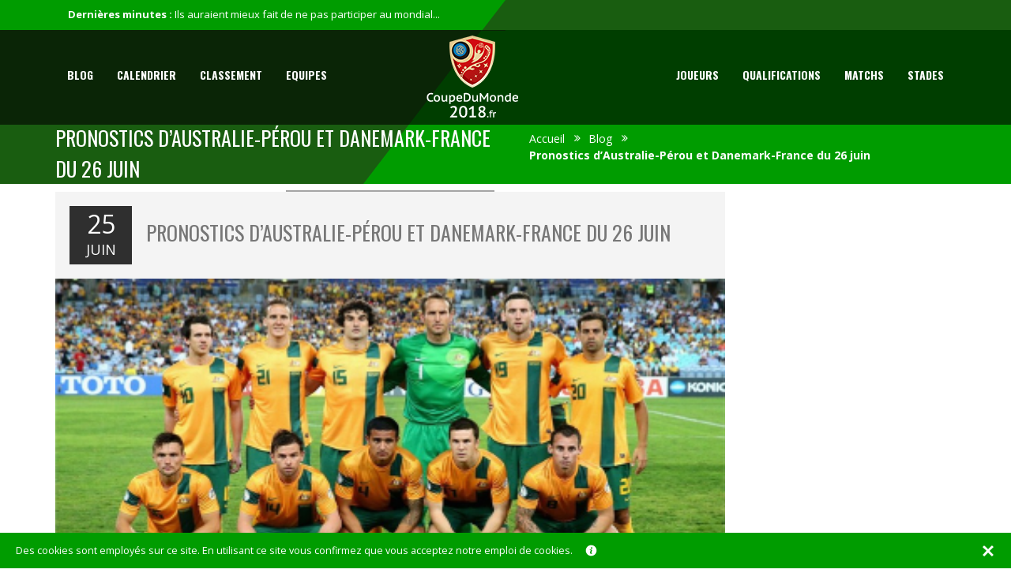

--- FILE ---
content_type: text/html; charset=UTF-8
request_url: https://coupedumonde2018.fr/blog/pronostics-australie-perou-et-danemark-france-du-26-juin/
body_size: 18005
content:
<!DOCTYPE html>
<!--[if IE 7]><html class="ie ie7 ltie8 ltie9" lang="fr-FR"><![endif]-->
<!--[if IE 8]><html class="ie ie8 ltie9" lang="fr-FR"><![endif]-->
<!--[if !(IE 7) | !(IE 8)  ]><!-->
<html lang="fr-FR">
<!--<![endif]-->
<head>
	<meta charset="UTF-8" />
    <meta http-equiv="Content-Type" content="text/html; charset=utf-8" />
	<meta http-equiv="X-UA-Compatible" content="IE=edge" />
    <meta name="viewport" content="width=device-width, initial-scale=1" />
    <link rel="shortcut icon" type="image/png" href="/favicon.png" />
   <script>(function(i,s,o,g,r,a,m){i['GoogleAnalyticsObject']=r;i[r]=i[r]||function(){(i[r].q=i[r].q||[]).push(arguments)},i[r].l=1*new Date();a=s.createElement(o),m=s.getElementsByTagName(o)[0];a.async=1;a.src=g;m.parentNode.insertBefore(a,m)})(window,document,'script','https://www.google-analytics.com/analytics.js','ga');ga('create', 'UA-70981633-8', 'auto');ga('send', 'pageview');</script>
	<link rel="pingback" href="https://coupedumonde2018.fr/xmlrpc.php" />
	<meta name='robots' content='index, follow, max-video-preview:-1, max-snippet:-1, max-image-preview:large' />

	<!-- This site is optimized with the Yoast SEO plugin v20.4 - https://yoast.com/wordpress/plugins/seo/ -->
	<title>Pronostics d’Australie-Pérou et Danemark-France du 26 juin | Coupedumonde2018.fr</title>
	<meta name="description" content="Si vous pariez sur les sites en ligne, ces analyses et pronostics des rencontres Australie-Pérou et Danemark-France du 26 juin devraient vous intéresser." />
	<link rel="canonical" href="https://coupedumonde2018.fr/blog/pronostics-australie-perou-et-danemark-france-du-26-juin/" />
	<meta property="og:locale" content="fr_FR" />
	<meta property="og:type" content="article" />
	<meta property="og:title" content="Pronostics d’Australie-Pérou et Danemark-France du 26 juin | Coupedumonde2018.fr" />
	<meta property="og:description" content="Si vous pariez sur les sites en ligne, ces analyses et pronostics des rencontres Australie-Pérou et Danemark-France du 26 juin devraient vous intéresser." />
	<meta property="og:url" content="https://coupedumonde2018.fr/blog/pronostics-australie-perou-et-danemark-france-du-26-juin/" />
	<meta property="og:site_name" content="Coupedumonde2018.fr" />
	<meta property="article:published_time" content="2018-06-25T08:36:34+00:00" />
	<meta property="og:image" content="https://coupedumonde2018.fr/wp-content/uploads/2017/11/Equipe-Australie.png" />
	<meta property="og:image:width" content="800" />
	<meta property="og:image:height" content="450" />
	<meta property="og:image:type" content="image/png" />
	<meta name="author" content="admin" />
	<meta name="twitter:card" content="summary_large_image" />
	<meta name="twitter:label1" content="Écrit par" />
	<meta name="twitter:data1" content="admin" />
	<meta name="twitter:label2" content="Durée de lecture estimée" />
	<meta name="twitter:data2" content="5 minutes" />
	<script type="application/ld+json" class="yoast-schema-graph">{"@context":"https://schema.org","@graph":[{"@type":"WebPage","@id":"https://coupedumonde2018.fr/blog/pronostics-australie-perou-et-danemark-france-du-26-juin/","url":"https://coupedumonde2018.fr/blog/pronostics-australie-perou-et-danemark-france-du-26-juin/","name":"Pronostics d’Australie-Pérou et Danemark-France du 26 juin | Coupedumonde2018.fr","isPartOf":{"@id":"https://coupedumonde2018.fr/#website"},"primaryImageOfPage":{"@id":"https://coupedumonde2018.fr/blog/pronostics-australie-perou-et-danemark-france-du-26-juin/#primaryimage"},"image":{"@id":"https://coupedumonde2018.fr/blog/pronostics-australie-perou-et-danemark-france-du-26-juin/#primaryimage"},"thumbnailUrl":"https://coupedumonde2018.fr/wp-content/uploads/2017/11/Equipe-Australie.png","datePublished":"2018-06-25T08:36:34+00:00","dateModified":"2018-06-25T08:36:34+00:00","author":{"@id":"https://coupedumonde2018.fr/#/schema/person/fd0938a23f952a76bbce7bc8f6873695"},"description":"Si vous pariez sur les sites en ligne, ces analyses et pronostics des rencontres Australie-Pérou et Danemark-France du 26 juin devraient vous intéresser.","breadcrumb":{"@id":"https://coupedumonde2018.fr/blog/pronostics-australie-perou-et-danemark-france-du-26-juin/#breadcrumb"},"inLanguage":"fr-FR","potentialAction":[{"@type":"ReadAction","target":["https://coupedumonde2018.fr/blog/pronostics-australie-perou-et-danemark-france-du-26-juin/"]}]},{"@type":"ImageObject","inLanguage":"fr-FR","@id":"https://coupedumonde2018.fr/blog/pronostics-australie-perou-et-danemark-france-du-26-juin/#primaryimage","url":"https://coupedumonde2018.fr/wp-content/uploads/2017/11/Equipe-Australie.png","contentUrl":"https://coupedumonde2018.fr/wp-content/uploads/2017/11/Equipe-Australie.png","width":800,"height":450,"caption":"Equipe d'Australie"},{"@type":"BreadcrumbList","@id":"https://coupedumonde2018.fr/blog/pronostics-australie-perou-et-danemark-france-du-26-juin/#breadcrumb","itemListElement":[{"@type":"ListItem","position":1,"name":"Accueil","item":"https://coupedumonde2018.fr/"},{"@type":"ListItem","position":2,"name":"Pronostics d’Australie-Pérou et Danemark-France du 26 juin"}]},{"@type":"WebSite","@id":"https://coupedumonde2018.fr/#website","url":"https://coupedumonde2018.fr/","name":"Coupedumonde2018.fr","description":"","potentialAction":[{"@type":"SearchAction","target":{"@type":"EntryPoint","urlTemplate":"https://coupedumonde2018.fr/?s={search_term_string}"},"query-input":"required name=search_term_string"}],"inLanguage":"fr-FR"},{"@type":"Person","@id":"https://coupedumonde2018.fr/#/schema/person/fd0938a23f952a76bbce7bc8f6873695","name":"admin","image":{"@type":"ImageObject","inLanguage":"fr-FR","@id":"https://coupedumonde2018.fr/#/schema/person/image/","url":"https://secure.gravatar.com/avatar/8a8705ebe3051aaef98ff291a5e38445?s=96&d=mm&r=g","contentUrl":"https://secure.gravatar.com/avatar/8a8705ebe3051aaef98ff291a5e38445?s=96&d=mm&r=g","caption":"admin"}}]}</script>
	<!-- / Yoast SEO plugin. -->


<link rel='dns-prefetch' href='//fonts.googleapis.com' />
<link rel="alternate" type="application/rss+xml" title="Coupedumonde2018.fr &raquo; Flux" href="https://coupedumonde2018.fr/feed/" />
<link rel="alternate" type="application/rss+xml" title="Coupedumonde2018.fr &raquo; Flux des commentaires" href="https://coupedumonde2018.fr/comments/feed/" />
<link rel="alternate" type="application/rss+xml" title="Coupedumonde2018.fr &raquo; Pronostics d’Australie-Pérou et Danemark-France du 26 juin Flux des commentaires" href="https://coupedumonde2018.fr/blog/pronostics-australie-perou-et-danemark-france-du-26-juin/feed/" />
		<!-- This site uses the Google Analytics by ExactMetrics plugin v7.15.3 - Using Analytics tracking - https://www.exactmetrics.com/ -->
		<!-- Note: ExactMetrics is not currently configured on this site. The site owner needs to authenticate with Google Analytics in the ExactMetrics settings panel. -->
					<!-- No UA code set -->
				<!-- / Google Analytics by ExactMetrics -->
		<script type="text/javascript">
window._wpemojiSettings = {"baseUrl":"https:\/\/s.w.org\/images\/core\/emoji\/14.0.0\/72x72\/","ext":".png","svgUrl":"https:\/\/s.w.org\/images\/core\/emoji\/14.0.0\/svg\/","svgExt":".svg","source":{"concatemoji":"https:\/\/coupedumonde2018.fr\/wp-includes\/js\/wp-emoji-release.min.js?ver=6.2.4"}};
/*! This file is auto-generated */
!function(e,a,t){var n,r,o,i=a.createElement("canvas"),p=i.getContext&&i.getContext("2d");function s(e,t){p.clearRect(0,0,i.width,i.height),p.fillText(e,0,0);e=i.toDataURL();return p.clearRect(0,0,i.width,i.height),p.fillText(t,0,0),e===i.toDataURL()}function c(e){var t=a.createElement("script");t.src=e,t.defer=t.type="text/javascript",a.getElementsByTagName("head")[0].appendChild(t)}for(o=Array("flag","emoji"),t.supports={everything:!0,everythingExceptFlag:!0},r=0;r<o.length;r++)t.supports[o[r]]=function(e){if(p&&p.fillText)switch(p.textBaseline="top",p.font="600 32px Arial",e){case"flag":return s("\ud83c\udff3\ufe0f\u200d\u26a7\ufe0f","\ud83c\udff3\ufe0f\u200b\u26a7\ufe0f")?!1:!s("\ud83c\uddfa\ud83c\uddf3","\ud83c\uddfa\u200b\ud83c\uddf3")&&!s("\ud83c\udff4\udb40\udc67\udb40\udc62\udb40\udc65\udb40\udc6e\udb40\udc67\udb40\udc7f","\ud83c\udff4\u200b\udb40\udc67\u200b\udb40\udc62\u200b\udb40\udc65\u200b\udb40\udc6e\u200b\udb40\udc67\u200b\udb40\udc7f");case"emoji":return!s("\ud83e\udef1\ud83c\udffb\u200d\ud83e\udef2\ud83c\udfff","\ud83e\udef1\ud83c\udffb\u200b\ud83e\udef2\ud83c\udfff")}return!1}(o[r]),t.supports.everything=t.supports.everything&&t.supports[o[r]],"flag"!==o[r]&&(t.supports.everythingExceptFlag=t.supports.everythingExceptFlag&&t.supports[o[r]]);t.supports.everythingExceptFlag=t.supports.everythingExceptFlag&&!t.supports.flag,t.DOMReady=!1,t.readyCallback=function(){t.DOMReady=!0},t.supports.everything||(n=function(){t.readyCallback()},a.addEventListener?(a.addEventListener("DOMContentLoaded",n,!1),e.addEventListener("load",n,!1)):(e.attachEvent("onload",n),a.attachEvent("onreadystatechange",function(){"complete"===a.readyState&&t.readyCallback()})),(e=t.source||{}).concatemoji?c(e.concatemoji):e.wpemoji&&e.twemoji&&(c(e.twemoji),c(e.wpemoji)))}(window,document,window._wpemojiSettings);
</script>
<style type="text/css">
img.wp-smiley,
img.emoji {
	display: inline !important;
	border: none !important;
	box-shadow: none !important;
	height: 1em !important;
	width: 1em !important;
	margin: 0 0.07em !important;
	vertical-align: -0.1em !important;
	background: none !important;
	padding: 0 !important;
}
</style>
	<link rel='stylesheet' id='contact-form-7-css' href='https://coupedumonde2018.fr/wp-content/plugins/contact-form-7/includes/css/styles.css?ver=5.7.6' type='text/css' media='all' />
<link rel='stylesheet' id='events-manager-css' href='https://coupedumonde2018.fr/wp-content/plugins/events-manager/includes/css/events-manager.min.css?ver=6.4.10.2' type='text/css' media='all' />
<style id='events-manager-inline-css' type='text/css'>
body .em { --font-family : inherit; --font-weight : inherit; --font-size : 1em; --line-height : inherit; }
</style>
<link rel='stylesheet' id='promotionscss-css' href='https://coupedumonde2018.fr/wp-content/plugins/gimo-promotions/css/styles.css?ver=6.2.4' type='text/css' media='all' />
<link rel='stylesheet' id='wsl-widget-css' href='https://coupedumonde2018.fr/wp-content/plugins/wordpress-social-login/assets/css/style.css?ver=6.2.4' type='text/css' media='all' />
<link rel='stylesheet' id='style-css' href='https://coupedumonde2018.fr/wp-content/themes/coupedumonde2018/style.css?ver=6.2.4' type='text/css' media='all' />
<link rel='stylesheet' id='svg-style-css' href='https://coupedumonde2018.fr/wp-content/themes/coupedumonde2018/css/svg/svg-icon.css?ver=6.2.4' type='text/css' media='all' />
<link rel='stylesheet' id='font-awesome-css' href='https://coupedumonde2018.fr/wp-content/themes/coupedumonde2018/framework/include/frontend_assets/font-awesome/css/font-awesome.min.css?ver=6.2.4' type='text/css' media='all' />
<link rel='stylesheet' id='style-component-css' href='https://coupedumonde2018.fr/wp-content/themes/coupedumonde2018/framework/include/frontend_assets/dl-menu/component.css?ver=6.2.4' type='text/css' media='all' />
<link rel='stylesheet' id='kode-buddy-press-css' href='https://coupedumonde2018.fr/wp-content/themes/coupedumonde2018/css/kode_buddypress.css?ver=6.2.4' type='text/css' media='all' />
<link rel='stylesheet' id='style-bootstrap-css' href='https://coupedumonde2018.fr/wp-content/themes/coupedumonde2018/css/bootstrap.css?ver=6.2.4' type='text/css' media='all' />
<link rel='stylesheet' id='style-woocommerce-css' href='https://coupedumonde2018.fr/wp-content/themes/coupedumonde2018/framework/include/frontend_assets/default/css/kode-woocommerce.css?ver=6.2.4' type='text/css' media='all' />
<link rel='stylesheet' id='style-typo-css' href='https://coupedumonde2018.fr/wp-content/themes/coupedumonde2018/css/themetypo.css?ver=6.2.4' type='text/css' media='all' />
<link rel='stylesheet' id='style-widget-css' href='https://coupedumonde2018.fr/wp-content/themes/coupedumonde2018/css/widget.css?ver=6.2.4' type='text/css' media='all' />
<link rel='stylesheet' id='style-color-css' href='https://coupedumonde2018.fr/wp-content/themes/coupedumonde2018/css/color.css?ver=6.2.4' type='text/css' media='all' />
<link rel='stylesheet' id='style-shortcode-css' href='https://coupedumonde2018.fr/wp-content/themes/coupedumonde2018/css/shortcode.css?ver=6.2.4' type='text/css' media='all' />
<link rel='stylesheet' id='style-responsive-css' href='https://coupedumonde2018.fr/wp-content/themes/coupedumonde2018/css/responsive.css?ver=6.2.4' type='text/css' media='all' />
<link crossorigin="anonymous" rel='stylesheet' id='style-shortcode-Oswald-css' href='https://fonts.googleapis.com/css?family=Oswald%3A300%2Cregular%2C700&#038;subset=latin%2Clatin-ext&#038;ver=6.2.4' type='text/css' media='all' />
<link crossorigin="anonymous" rel='stylesheet' id='style-shortcode-Open-Sans-css' href='https://fonts.googleapis.com/css?family=Open+Sans%3A300%2C300italic%2Cregular%2Citalic%2C600%2C600italic%2C700%2C700italic%2C800%2C800italic&#038;subset=greek%2Ccyrillic-ext%2Ccyrillic%2Clatin%2Clatin-ext%2Cvietnamese%2Cgreek-ext&#038;ver=6.2.4' type='text/css' media='all' />
<link rel='stylesheet' id='kode-bootstrap-slider-css' href='https://coupedumonde2018.fr/wp-content/themes/coupedumonde2018/css/bootstrap-slider.css?ver=6.2.4' type='text/css' media='all' />
<link rel='stylesheet' id='bx-slider-css' href='https://coupedumonde2018.fr/wp-content/themes/coupedumonde2018/framework/include/frontend_assets/bxslider/bxslider.css?ver=6.2.4' type='text/css' media='all' />
<link rel='stylesheet' id='nivo-slider-css' href='https://coupedumonde2018.fr/wp-content/themes/coupedumonde2018/framework/include/frontend_assets/nivo-slider/nivo-slider.css?ver=6.2.4' type='text/css' media='all' />
<script type='text/javascript' src='https://coupedumonde2018.fr/wp-includes/js/jquery/jquery.min.js?ver=3.6.4' id='jquery-core-js'></script>
<script type='text/javascript' src='https://coupedumonde2018.fr/wp-includes/js/jquery/jquery-migrate.min.js?ver=3.4.0' id='jquery-migrate-js'></script>
<script type='text/javascript' id='ajax-login-script-js-extra'>
/* <![CDATA[ */
var ajax_login_object = {"ajaxurl":"https:\/\/coupedumonde2018.fr\/wp-admin\/admin-ajax.php","redirecturl":"https:\/\/coupedumonde2018.fr","loadingmessage":"Envoie des info de l'identifiant, veuillez patienter..."};
/* ]]> */
</script>
<script type='text/javascript' src='https://coupedumonde2018.fr/wp-content/themes/coupedumonde2018/js/ajax-login-script.js?ver=6.2.4' id='ajax-login-script-js'></script>
<script type='text/javascript' id='ajax-signup-script-js-extra'>
/* <![CDATA[ */
var ajax_signup_object = {"ajaxurl":"https:\/\/coupedumonde2018.fr\/wp-admin\/admin-ajax.php","redirecturl":"https:\/\/coupedumonde2018.fr","loadingmessage":"Envoie des info de l'identifiant, veuillez patienter..."};
/* ]]> */
</script>
<script type='text/javascript' src='https://coupedumonde2018.fr/wp-content/themes/coupedumonde2018/js/ajax-signup-script.js?ver=6.2.4' id='ajax-signup-script-js'></script>
<script type='text/javascript' src='https://coupedumonde2018.fr/wp-includes/js/jquery/ui/core.min.js?ver=1.13.2' id='jquery-ui-core-js'></script>
<script type='text/javascript' src='https://coupedumonde2018.fr/wp-includes/js/jquery/ui/mouse.min.js?ver=1.13.2' id='jquery-ui-mouse-js'></script>
<script type='text/javascript' src='https://coupedumonde2018.fr/wp-includes/js/jquery/ui/sortable.min.js?ver=1.13.2' id='jquery-ui-sortable-js'></script>
<script type='text/javascript' src='https://coupedumonde2018.fr/wp-includes/js/jquery/ui/datepicker.min.js?ver=1.13.2' id='jquery-ui-datepicker-js'></script>
<script type='text/javascript' id='jquery-ui-datepicker-js-after'>
jQuery(function(jQuery){jQuery.datepicker.setDefaults({"closeText":"Fermer","currentText":"Aujourd\u2019hui","monthNames":["janvier","f\u00e9vrier","mars","avril","mai","juin","juillet","ao\u00fbt","septembre","octobre","novembre","d\u00e9cembre"],"monthNamesShort":["Jan","F\u00e9v","Mar","Avr","Mai","Juin","Juil","Ao\u00fbt","Sep","Oct","Nov","D\u00e9c"],"nextText":"Suivant","prevText":"Pr\u00e9c\u00e9dent","dayNames":["dimanche","lundi","mardi","mercredi","jeudi","vendredi","samedi"],"dayNamesShort":["dim","lun","mar","mer","jeu","ven","sam"],"dayNamesMin":["D","L","M","M","J","V","S"],"dateFormat":"d MM yy","firstDay":1,"isRTL":false});});
</script>
<script type='text/javascript' src='https://coupedumonde2018.fr/wp-includes/js/jquery/ui/resizable.min.js?ver=1.13.2' id='jquery-ui-resizable-js'></script>
<script type='text/javascript' src='https://coupedumonde2018.fr/wp-includes/js/jquery/ui/draggable.min.js?ver=1.13.2' id='jquery-ui-draggable-js'></script>
<script type='text/javascript' src='https://coupedumonde2018.fr/wp-includes/js/jquery/ui/controlgroup.min.js?ver=1.13.2' id='jquery-ui-controlgroup-js'></script>
<script type='text/javascript' src='https://coupedumonde2018.fr/wp-includes/js/jquery/ui/checkboxradio.min.js?ver=1.13.2' id='jquery-ui-checkboxradio-js'></script>
<script type='text/javascript' src='https://coupedumonde2018.fr/wp-includes/js/jquery/ui/button.min.js?ver=1.13.2' id='jquery-ui-button-js'></script>
<script type='text/javascript' src='https://coupedumonde2018.fr/wp-includes/js/jquery/ui/dialog.min.js?ver=1.13.2' id='jquery-ui-dialog-js'></script>
<script type='text/javascript' id='events-manager-js-extra'>
/* <![CDATA[ */
var EM = {"ajaxurl":"https:\/\/coupedumonde2018.fr\/wp-admin\/admin-ajax.php","locationajaxurl":"https:\/\/coupedumonde2018.fr\/wp-admin\/admin-ajax.php?action=locations_search","firstDay":"1","locale":"fr","dateFormat":"yy-mm-dd","ui_css":"https:\/\/coupedumonde2018.fr\/wp-content\/plugins\/events-manager\/includes\/css\/jquery-ui\/build.min.css","show24hours":"1","is_ssl":"1","autocomplete_limit":"10","calendar":{"breakpoints":{"small":560,"medium":908,"large":false}},"phone":"","datepicker":{"format":"d\/m\/Y","locale":"fr"},"search":{"breakpoints":{"small":650,"medium":850,"full":false}},"url":"https:\/\/coupedumonde2018.fr\/wp-content\/plugins\/events-manager","txt_search":"Recherche","txt_searching":"Recherche en cours\u2026","txt_loading":"Chargement en cours\u2026"};
/* ]]> */
</script>
<script type='text/javascript' src='https://coupedumonde2018.fr/wp-content/plugins/events-manager/includes/js/events-manager.js?ver=6.4.10.2' id='events-manager-js'></script>
<script type='text/javascript' src='https://coupedumonde2018.fr/wp-content/plugins/events-manager/includes/external/flatpickr/l10n/fr.js?ver=6.4.10.2' id='em-flatpickr-localization-js'></script>
<link rel="https://api.w.org/" href="https://coupedumonde2018.fr/wp-json/" /><link rel="alternate" type="application/json" href="https://coupedumonde2018.fr/wp-json/wp/v2/posts/16803" /><link rel="EditURI" type="application/rsd+xml" title="RSD" href="https://coupedumonde2018.fr/xmlrpc.php?rsd" />
<link rel="wlwmanifest" type="application/wlwmanifest+xml" href="https://coupedumonde2018.fr/wp-includes/wlwmanifest.xml" />
<meta name="generator" content="WordPress 6.2.4" />
<link rel='shortlink' href='https://coupedumonde2018.fr/?p=16803' />
<link rel="alternate" type="application/json+oembed" href="https://coupedumonde2018.fr/wp-json/oembed/1.0/embed?url=https%3A%2F%2Fcoupedumonde2018.fr%2Fblog%2Fpronostics-australie-perou-et-danemark-france-du-26-juin%2F" />
<link rel="alternate" type="text/xml+oembed" href="https://coupedumonde2018.fr/wp-json/oembed/1.0/embed?url=https%3A%2F%2Fcoupedumonde2018.fr%2Fblog%2Fpronostics-australie-perou-et-danemark-france-du-26-juin%2F&#038;format=xml" />
			<!-- load the script for older ie version -->
			<!--[if lt IE 9]>
			<script src="https://coupedumonde2018.fr/wp-content/themes/coupedumonde2018/js/html5.js" type="text/javascript"></script>			
			<![endif]-->
<style type="text/css" id="tve_global_variables">:root{}</style><link rel="amphtml" href="https://coupedumonde2018.fr/blog/pronostics-australie-perou-et-danemark-france-du-26-juin/amp/"><style type="text/css" id="thrive-default-styles"></style></head>
<body style="" class="post-template-default single single-post postid-16803 single-format-standard header-sticky kode-soccer" id="home">
<div class="body-wrapper" data-sticky=".content-wrapper" data-home="https://coupedumonde2018.fr/" >
					<header id="mainheader" class="kode-header-absolute kode-header-1">
										<!--// TopBaar //-->
					<div class="kode-topbar-kickoff">
						<div class="container">
							<div class="row">
								<div class="col-md-6 kode_bg_white" style="height:30px;">
								<ul class="bxslider" style="height:30px;"><li style="display:inline-block;"><span class="kode-barinfo"><strong>Dernières minutes : </strong> <a href="https://coupedumonde2018.fr/blog/ils-auraient-mieux-fait-de-ne-pas-participer-au-mondial/">Ils auraient mieux fait de ne pas participer au mondial...</a></span></li><li style="display:inline-block;"><span class="kode-barinfo"><strong>Dernières minutes : </strong> <a href="https://coupedumonde2018.fr/blog/les-bleus-ont-provoque-des-tremblements-de-terre-en-france/">Les Bleus ont provoqué des tremblements de terre en France</a></span></li><li style="display:inline-block;"><span class="kode-barinfo"><strong>Dernières minutes : </strong> <a href="https://coupedumonde2018.fr/blog/un-record-pour-les-paris-sportifs/">Un record pour les paris sportifs !</a></span></li></ul>	
								</div>
															</div>
						</div>
					</div>
					<!--// TopBaar //-->
										<div class="header-8">
						<div class="container">
							<!--NAVIGATION START-->
							<div class="kode-responsive-navigation dl-menuwrapper" id="kode-responsive-navigation" ><button class="dl-trigger">Open Menu</button><ul id="menu-sidebar-menu" class="dl-menu kode-main-mobile-menu"><li id="menu-item-7628" class="menu-item menu-item-type-custom menu-item-object-custom menu-item-7628"><a href="/blog/">Blog</a></li>
<li id="menu-item-16757" class="menu-item menu-item-type-custom menu-item-object-custom menu-item-16757"><a href="https://coupedumonde2018.fr/calendrier/#aujourdhui">Calendrier</a></li>
<li id="menu-item-14042" class="menu-item menu-item-type-post_type menu-item-object-page menu-item-14042"><a href="https://coupedumonde2018.fr/classement/">Classement</a></li>
<li id="menu-item-14043" class="menu-item menu-item-type-post_type menu-item-object-page menu-item-14043"><a href="https://coupedumonde2018.fr/equipes/">Equipes</a></li>
<li id="menu-item-14044" class="menu-item menu-item-type-custom menu-item-object-custom menu-item-14044"><a href="/joueurs/">Joueurs</a></li>
<li id="menu-item-14045" class="menu-item menu-item-type-post_type menu-item-object-page menu-item-14045"><a href="https://coupedumonde2018.fr/qualifications/">Qualifications</a></li>
<li id="menu-item-14046" class="menu-item menu-item-type-post_type menu-item-object-page menu-item-14046"><a href="https://coupedumonde2018.fr/matchs/">Matchs</a></li>
<li id="menu-item-14048" class="menu-item menu-item-type-custom menu-item-object-custom menu-item-14048"><a href="/stades/">Stades</a></li>
<li id="menu-item-2208" class="menu-item menu-item-type-taxonomy menu-item-object-category menu-item-2208"><a href="https://coupedumonde2018.fr/bonus-paris-sportifs/">Bonus Paris Sportifs</a></li>
<li id="menu-item-2210" class="menu-item menu-item-type-post_type menu-item-object-page menu-item-2210"><a href="https://coupedumonde2018.fr/contactez-nous/">Contactez-nous</a></li>
<li id="menu-item-2211" class="menu-item menu-item-type-post_type menu-item-object-page menu-item-2211"><a href="https://coupedumonde2018.fr/politique-de-confidentialite/">Politique de confidentialité</a></li>
</ul></div>	
							<div class="kode-navigation pull-left">
								<!--Navigation Wrap Start-->
								<div class="kode-navigation-wrapper"><nav class="navigation"><div class="menu-left-main-menu-container"><ul id="menu-left-main-menu" class="menu"><li id="menu-item-7647" class="menu-item menu-item-type-taxonomy menu-item-object-category current-post-ancestor current-menu-parent current-post-parent menu-item-7647"><a href="https://coupedumonde2018.fr/blog/">Blog</a></li>
<li id="menu-item-16759" class="menu-item menu-item-type-custom menu-item-object-custom menu-item-16759"><a href="https://coupedumonde2018.fr/calendrier/#aujourdhui">Calendrier</a></li>
<li id="menu-item-10298" class="menu-item menu-item-type-post_type menu-item-object-page menu-item-10298"><a href="https://coupedumonde2018.fr/classement/">Classement</a></li>
<li id="menu-item-9470" class="menu-item menu-item-type-post_type menu-item-object-page menu-item-9470"><a href="https://coupedumonde2018.fr/equipes/">Equipes</a></li>
</ul></div></nav><div class="clear"></div></div>	
								<!--Navigation Wrap End-->
							</div>
							<!--NAVIGATION END--> 
							<!--LOGO START-->	
							<div class="logo">
								<a href="https://coupedumonde2018.fr/" >
								<img src="https://coupedumonde2018.fr/wp-content/uploads/2017/10/coupedumonde2018-fr.png" alt="" width="116" height="104" />						
								</a>
							</div>
							<!--LOGO END-->	
							<!--NAVIGATION START-->
							<div class="kode-navigation">					
								<!--Navigation Wrap Start-->
								<div class="kode-navigation-wrapper"><nav class="navigation"><div class="menu-right-main-menu-container"><ul id="menu-right-main-menu" class="menu"><li id="menu-item-14031" class="menu-item menu-item-type-custom menu-item-object-custom menu-item-14031"><a href="/joueurs/">Joueurs</a></li>
<li id="menu-item-10300" class="menu-item menu-item-type-post_type menu-item-object-page menu-item-10300"><a href="https://coupedumonde2018.fr/qualifications/">Qualifications</a></li>
<li id="menu-item-9041" class="menu-item menu-item-type-custom menu-item-object-custom menu-item-9041"><a href="/matchs/">Matchs</a></li>
<li id="menu-item-14036" class="menu-item menu-item-type-custom menu-item-object-custom menu-item-14036"><a href="/stades/">Stades</a></li>
</ul></div></nav><div class="clear"></div></div>	
								<!--Navigation Wrap End-->
							</div>
						</div>
					</div>
				</header>	
							<div  class="kode-subheader subheader-height subheader header-style-1" style="margin-top:0px;">
			
			<div class="container">
				<div class="row">
					<div class="col-md-6">
						<div class="page-info">
							<h1 style="color:#fff;">Pronostics d’Australie-Pérou et Danemark-France du 26 juin</h1>
													</div>
					</div>
					<div class="col-md-6">
													<ul id="breadcrumbs" class="kode-breadcrumb"><li class="item-home"><a class="bread-link bread-home" href="https://coupedumonde2018.fr" title="Accueil">Accueil</a></li><li class="item-cat item-cat-1 item-cat-blog"><a class="bread-cat bread-cat-1 bread-cat-blog" href="https://coupedumonde2018.fr/blog/" title="Blog">Blog</a></li><li class="item-current item-16803"><strong class="bread-current bread-16803" title="Pronostics d’Australie-Pérou et Danemark-France du 26 juin">Pronostics d’Australie-Pérou et Danemark-France du 26 juin</strong></li></ul>											</div>
				</div>
			</div>
		</div>
		<!-- is search -->
	<div class="content-wrapper">
<div class="content">
	<div class="container">
		<div class="row">
					<div class="col-md-9">
				<div class="kode-item kode-blog-full ">
									<div class="kode-blog-list kode-fullwidth-blog">
						<div class="kode-time-zoon">
													<time datetime="2018-06-25">25  <span>Juin</span></time>
								
							<h5><a href="https://coupedumonde2018.fr/blog/pronostics-australie-perou-et-danemark-france-du-26-juin/">Pronostics d’Australie-Pérou et Danemark-France du 26 juin</a></h5>
						</div>
												<figure><div class="kode-blog-thumbnail" style="max-height:300px;"><img src="https://coupedumonde2018.fr/wp-content/uploads/2017/11/Equipe-Australie-400x225.png" alt="Equipe d&#039;Australie" width="400" height="225" /><div class="kode-blog-thumbnail kode-audio"></div></div>	
</figure>
																		<div class="kode-blog-info">
							<ul class="kode-blog-options">
								<li class="blog-info blog-comment"><i class="fa fa-comment-o"></i><a href="https://coupedumonde2018.fr/blog/pronostics-australie-perou-et-danemark-france-du-26-juin/#respond" >0 Commentaire</a></li><li class="blog-info blog-category"><i class="fa fa-list"></i><a href="https://coupedumonde2018.fr/blog/" rel="tag">Blog</a></li>							
							</ul>
										<ul class="kode-team-network-kick">
				<li><a title="" data-placement="top" data-toggle="tooltip" class="thbg-colorhover fa fa-facebook" href="http://www.facebook.com/share.php?u=https://coupedumonde2018.fr/blog/pronostics-australie-perou-et-danemark-france-du-26-juin/" data-original-title="Facebook"></a></li>				<li><a title="" data-placement="top" data-toggle="tooltip" class="thbg-colorhover fa fa-digg" href="http://digg.com/submit?url=https://coupedumonde2018.fr/blog/pronostics-australie-perou-et-danemark-france-du-26-juin/&#038;title=Pronostics%20d%E2%80%99Australie-P%C3%A9rou%20et%20Danemark-France%20du%2026%20juin" data-original-title="Digg"></a></li>				<li><a title="" data-placement="top" data-toggle="tooltip" class="thbg-colorhover fa fa-google-plus" href="https://plus.google.com/share?url=https://coupedumonde2018.fr/blog/pronostics-australie-perou-et-danemark-france-du-26-juin/" data-original-title="Google"></a></li>				<li><a title="" data-placement="top" data-toggle="tooltip" class="thbg-colorhover fa fa-linkedin" href="http://www.linkedin.com/shareArticle?mini=true&#038;url=https://coupedumonde2018.fr/blog/pronostics-australie-perou-et-danemark-france-du-26-juin/&#038;title=Pronostics%20d%E2%80%99Australie-P%C3%A9rou%20et%20Danemark-France%20du%2026%20juin" data-original-title="Linkedin"></a></li>				<li><a title="" data-placement="top" data-toggle="tooltip" class="thbg-colorhover fa fa-steam" href="http://www.myspace.com/Modules/PostTo/Pages/?u=https://coupedumonde2018.fr/blog/pronostics-australie-perou-et-danemark-france-du-26-juin/" data-original-title="Myspace"></a></li>				<li><a title="" data-placement="top" data-toggle="tooltip" class="thbg-colorhover fa fa-pinterest" href="http://pinterest.com/pin/create/button/?url=https://coupedumonde2018.fr/blog/pronostics-australie-perou-et-danemark-france-du-26-juin/&media=https://coupedumonde2018.fr/wp-content/uploads/2017/11/Equipe-Australie-715x402.png" data-original-title="Pinterest"></a></li>				<li><a title="" data-placement="top" data-toggle="tooltip" class="thbg-colorhover fa fa-reddit" href="http://reddit.com/submit?url=https://coupedumonde2018.fr/blog/pronostics-australie-perou-et-danemark-france-du-26-juin/&#038;title=Pronostics%20d%E2%80%99Australie-P%C3%A9rou%20et%20Danemark-France%20du%2026%20juin" data-original-title="Reddit"></a></li>				<li><a title="" data-placement="top" data-toggle="tooltip" class="thbg-colorhover fa fa-stumbleupon" href="http://www.stumbleupon.com/submit?url=https://coupedumonde2018.fr/blog/pronostics-australie-perou-et-danemark-france-du-26-juin/&#038;title=Pronostics%20d%E2%80%99Australie-P%C3%A9rou%20et%20Danemark-France%20du%2026%20juin" data-original-title="Stumble"></a></li>				<li><a title="" data-placement="top" data-toggle="tooltip" class="thbg-colorhover fa fa-twitter" href="http://twitter.com/home?status=Pronostics%20d%E2%80%99Australie-P%C3%A9rou%20et%20Danemark-France%20du%2026%20juin - https://coupedumonde2018.fr/blog/pronostics-australie-perou-et-danemark-france-du-26-juin/" data-original-title="Twitter"></a></li>				<li><a title="" data-placement="top" data-toggle="tooltip" class="thbg-colorhover fa fa-instagram" href="http://instagram.com/home?status=Pronostics%20d%E2%80%99Australie-P%C3%A9rou%20et%20Danemark-France%20du%2026%20juin - https://coupedumonde2018.fr/blog/pronostics-australie-perou-et-danemark-france-du-26-juin/" data-original-title="Instagram"></a></li>			
			</ul>
									</div>
											</div>
					
					<div class="kode-editor" style="text-align:justify;"><br />
						<div style="text-align:center;margin:0 auto;"><a href="https://banners.livepartners.com/click.php?z=68592" target="_blank" rel="nofollow"><img src="https://banners.livepartners.com/view.php?z=68592" border="0" width="728" height="90" alt="NetBet Sport" /></a></div><div style="text-align:center;margin-top:10px;"><script async src="//pagead2.googlesyndication.com/pagead/js/adsbygoogle.js"></script>
<!-- Coupe du monde 2018 -->
<ins class="adsbygoogle"
     style="display:inline-block;width:468px;height:15px;"
     data-ad-client="ca-pub-6435115726409437"
     data-ad-slot="9123966819"></ins>
<script>
(adsbygoogle = window.adsbygoogle || []).push({});
</script></div><br />
					<h2>Le match Australie-Pérou</h2>
<p>Nous voici plongés mardi 26 juin dans ce qui est la 3e et dernière journée du groupe C de la Coupe du Monde. Un jour qui marque donc la rencontre entre l’Australie, qui est aux prises avec le Pérou. On est en présence ici d’une Australie qui doit s&rsquo;imposer pour croire à une place en 8es de finale alors que le Pérou, quant à lui déjà éliminé, espère cependant terminer sa compétition sur une bonne note. Il y a dans ce match un léger avantage pour l’Australie au niveau de la motivation. L’Australie essaie toujours de se remettre de ce match de phase de groupe pendant lequel elle a perdu dans les dernières minutes contre la France. Une rencontre qui lui fera en quelque sorte rater son entrée dans la compétition (2-1). Mais les Socceroos rebondiront très vite en accrochant ensuite le Danemark au cours d’une seconde journée dans laquelle ils feront un match nul (1-1). Aujourd’hui, ils sont toujours en course les 8es de finale, mais ils ont cependant une énorme pression sur les épaules puisqu’ils doivent à tout prix battre le Pérou pour espérer enfin se qualifier. Mais les Australiens ne sont pas les seuls joueurs à s’être qualifiés dans la douleur pour ce mondial.</p>
<p><a href="https://coupedumonde2018.fr/wp-content/uploads/2017/11/Equipe-Perou.png"><img decoding="async" src="https://coupedumonde2018.fr/wp-content/uploads/2017/11/Equipe-Perou-715x417.png" alt="Equipe du Pérou" width="715" height="417" class="aligncenter size-large wp-image-14056" srcset="https://coupedumonde2018.fr/wp-content/uploads/2017/11/Equipe-Perou-715x417.png 715w, https://coupedumonde2018.fr/wp-content/uploads/2017/11/Equipe-Perou-400x234.png 400w, https://coupedumonde2018.fr/wp-content/uploads/2017/11/Equipe-Perou-768x448.png 768w, https://coupedumonde2018.fr/wp-content/uploads/2017/11/Equipe-Perou.png 800w" sizes="(max-width: 715px) 100vw, 715px" /></a></p>
<p>En effet, ce même Pérou qu’il rencontre ce mardi 26 juin a terminé 5e des éliminatoires dans la zone AmSud, avant de se défaire de la Nouvelle-Zélande en barrages. Mais ce sera également un Pérou, qui a été plutôt en réussite durant les matchs de préparation, avec 4 succès et un seul nul, qu’affrontent ce mardi les Australiens. Mais côté pronostics, il faut bien avouer que l’on voit plus l’Australie avec un léger avantage pour cette rencontre, les partenaires de Paolo Guerrero ayant totalement loupé leur campagne russe, en s&rsquo;inclinant 2 fois consécutivement. Le Pérou s’est effectivement incliné une première fois devant le Danemark (0-1), puis face à la France (0-1). De plus, les Péruviens n’ont plus rien à gagner et sont officiellement éliminés. Mais ils restent motivés comme s’ils étaient encore en lice, pour le respect de leurs nombreux supporters qui ont fait le déplacement pour eux. Le Pérou devrait donc tout donner, histoire de sauver l&rsquo;honneur, mais l’Australie a bien plus à perdre.</p>
<div class="branded-offer panel panel-default" style="border-color: #000000;">
								<a href="https://coupedumonde2018.fr/offre/netbet-jusqua-200e-offerts/">
									<div class="offer-header panel-heading" style="background-color: #000000;border-color: #000000;background-image: url(https://coupedumonde2018.fr/wp-content/uploads/2017/09/NetBet.png);">
										<h4 class="offer-title" style="color: #ffffff;">Jusqu'à 200€ offert à l'inscription</h4>
									</div>
									<div class="offer-content panel-body" style="background-color: #252525;color: #ffffff;border-color: #000000;">
										<div class="row">
											<div class="offer-left-content col-sm-6">
												<h4 class="offer-title" style="color: #ffffff;">Jusqu'à 200€ offert à l'inscription</h4>
												<p>Nouveaux clients NetBet uniquement</p>

											</div>
											<div class="offer-right-content col-sm-6 text-right">
												<div class="offer-button">
													<p><span class="btn btn-danger">Profitez de l'offre !</span></p>
												</div>
											</div>
										</div>
									</div>
								</a>
							</div>
<h2>Les pronostics de coupedumonde2018.fr pour Australie VS Pérou</h2>
<div style="text-align:center;"><a href="https://coupedumonde2018.fr/matchs/australie-vs-perou/" class="kode-modrenbtn thbg-colorhover" style="margin-bottom:10px;float:inherit;">Voir le match</a></div>
<p>Même s’il existe un léger avantage pour le Pérou sur le papier, on décèle cependant un léger avantage australien en ce qui concerne la forme. Ce sera un match très difficile à débloquer des deux côtés et il ne faut pas occulter le fait que l&rsquo;Australie pourrait bien louper le coche, étant trop limitée offensivement et se trouvant ici face à une formation du Pérou plutôt bien déterminée à terminer son mondial sur un bon résultat. Nous vous conseillons de miser sur un match nul si vous pariez en ligne sur Netbet.</p>
<h2>Le match Danemark-France</h2>
<p><a href="https://coupedumonde2018.fr/wp-content/uploads/2017/10/Equipe-Danemark.png"><img decoding="async" loading="lazy" src="https://coupedumonde2018.fr/wp-content/uploads/2017/10/Equipe-Danemark-715x464.png" alt="Equipe du Danemark" width="715" height="464" class="aligncenter size-large wp-image-9052" srcset="https://coupedumonde2018.fr/wp-content/uploads/2017/10/Equipe-Danemark-715x464.png 715w, https://coupedumonde2018.fr/wp-content/uploads/2017/10/Equipe-Danemark-400x260.png 400w, https://coupedumonde2018.fr/wp-content/uploads/2017/10/Equipe-Danemark-768x498.png 768w, https://coupedumonde2018.fr/wp-content/uploads/2017/10/Equipe-Danemark.png 800w" sizes="(max-width: 715px) 100vw, 715px" /></a></p>
<p>C’est ici le premier match de la 3e et dernière journée du groupe C de la Coupe du Monde. La France se retrouve donc opposée au Danemark et va devoir tout donner pour conserver sa place. Du côté du Danemark, nous nous trouvons ici face à une équipe qui bataille dur pour accrocher une qualification en 8es. Alors que de son côté, la France est déjà qualifiée et veut à tout prix assurer sa 1ère place, qu’elle n’a pas eue cependant sans éprouver quelques difficultés. Alors qu’il s’était qualifié pour Russie 2018 grâce à une belle victoire contre l&rsquo;Irlande en barrages, le Danemark a connu un début de compétition qui peut-être qualifié de plutôt satisfaisant. Malheureusement, à ce jour il n&rsquo;a toujours pas encore validé son ticket pour les 8es de finale. En effet, malgré leur difficile victoire contre le Pérou lors de la 1ère journée (1-0), les Danois n&rsquo;ont cependant pas réussi à battre l&rsquo;Australie la semaine dernière et concéderont donc un nul (1-1).</p>
<p><a href="https://coupedumonde2018.fr/wp-content/uploads/2017/12/Equipe-de-France.png"><img decoding="async" loading="lazy" src="https://coupedumonde2018.fr/wp-content/uploads/2017/12/Equipe-de-France-715x402.png" alt="Equipe de France" width="715" height="402" class="aligncenter size-large wp-image-15244" srcset="https://coupedumonde2018.fr/wp-content/uploads/2017/12/Equipe-de-France-715x402.png 715w, https://coupedumonde2018.fr/wp-content/uploads/2017/12/Equipe-de-France-400x225.png 400w, https://coupedumonde2018.fr/wp-content/uploads/2017/12/Equipe-de-France-768x432.png 768w, https://coupedumonde2018.fr/wp-content/uploads/2017/12/Equipe-de-France.png 800w" sizes="(max-width: 715px) 100vw, 715px" /></a></p>
<p>Du côté des Bleus, le parcours de ce début de championnat a été tout aussi difficile. Mais la France reste, à ce moment précis, le leader de ce groupe C. Elle profite même d’un assez bon bilan de 2 victoires en 2 journées, qui lui assurent la qualification pour les 8es de finale et sa première place dans la poule. Même si les Bleus ont été les artisans d’une préparation plutôt solide avant le mondial, avec 2 succès et un seul nul, les hommes de Didier Deschamps ont enchaîné ensuite 2 succès qui ont été plutôt difficiles lors de ce début de compétition. Une première rencontre laborieuse, mais remportée contre l&rsquo;Australie (2-1), et une seconde contre le Pérou la semaine dernière pour une victoire de 1-0. Au niveau du classement, la France est bien placée puisqu’elle a 2 points d&rsquo;avance sur son adversaire du jour. Les Bleus n’ont donc besoin que d’assurer un nul au minium afin d’officialiser leur 1ère place.</p>
<div class="branded-offer panel panel-default" style="border-color: #136a3c;">
								<a href="https://coupedumonde2018.fr/offre/unibet-100e-de-paris-gratuits-offerts/">
									<div class="offer-header panel-heading" style="background-color: #147b45;border-color: #136a3c;background-image: url(https://coupedumonde2018.fr/wp-content/uploads/2017/09/Unibet.png);">
										<h4 class="offer-title" style="color: #ffffff;">100€ de paris gratuits offerts</h4>
									</div>
									<div class="offer-content panel-body" style="background-color: #3aaa35;color: #ffffff;border-color: #136a3c;">
										<div class="row">
											<div class="offer-left-content col-sm-6">
												<h4 class="offer-title" style="color: #ffffff;">100€ de paris gratuits offerts</h4>
												<p>Nouveaux Clients Unibet uniquement !</p>

											</div>
											<div class="offer-right-content col-sm-6 text-right">
												<div class="offer-button">
													<p><span class="btn btn-danger">Profitez de l'offre !</span></p>
												</div>
											</div>
										</div>
									</div>
								</a>
							</div>
<h2>Les pronostics de coupedumonde2018.fr pour Danemark VS France</h2>
<div style="text-align:center;"><a href="https://coupedumonde2018.fr/matchs/danemark-vs-france/" class="kode-modrenbtn thbg-colorhover" style="margin-bottom:10px;float:inherit;">Voir le match</a></div>
<p>Que ce soit pour la rencontre ou au sujet de la forme physique de l’équipe, notre cœur balance plutôt du côté des Français. Nous dirions donc qu’il y a un léger avantage pour les Bleus dans cette rencontre. Mais si elle a su s’imposer et prendre cette première place du groupe, la France nous a aussi prouvé en même temps qu’elle n’était visiblement pas encore à 100% de ses capacités. Peut-être qu’elle se découvrira encore plus ce mardi ?! Mais elle peut tout aussi bien se contenter d&rsquo;un match nul, surtout face à une équipe du Danemark qui reste toujours solide en défense et surtout aussi difficile à bouger. Nous opterions donc pour la sécurité et vous conseillerions de miser sur match nul sur Unibet.</p>
					</div>
															<div class="kode-postsection">
						<div class="kode-prev thcolorhover previous-nav inner-post"><a href="https://coupedumonde2018.fr/blog/pronostics-islande-croatie-et-nigeria-argentine-du-26-juin/" rel="prev"><i class="icon-angle-left"></i><span>Pronostics d’Islande-Croatie et Nigeria-Argentine du 26 juin</span></a></div>						<div class="kode-next thcolorhover next-nav inner-post"><a href="https://coupedumonde2018.fr/blog/pronostics-de-coree-du-sud-allemagne-et-mexique-suede-du-27-juin/" rel="next"><span>Pronostics de Corée du Sud-Allemagne et Mexique-Suède du 27 juin</span><i class="icon-angle-right"></i></a></div>					</div>
										<!-- Blog Detail -->
										
<div id="kodecomments" class="kode-comments-area">

</div><!-- kode-comment-area -->													</div>
				<div class="clear clearfix"></div>
			</div>
							<div class="col-md-3">
					
<div class="kode-sidebar kode-right-sidebar columns">
	<div id="text-2" class="col-md-3 widget widget_text kode-widget">			<div class="textwidget"><style type="text/css">
#mysidebar{margin:0 auto;text-align:center;}
.widget_text img {float:none;padding:0;}</style>
<div id="mysidebar">
<div><script async src="//pagead2.googlesyndication.com/pagead/js/adsbygoogle.js"></script><br />
<ins class="adsbygoogle" style="display: inline-block; width: 160px; height: 600px;" data-ad-client="ca-pub-6435115726409437" data-ad-slot="6848385160"></ins><br />
<script>(adsbygoogle = window.adsbygoogle || []).push({});</script></div>
<div><a href="https://banners.livepartners.com/click.php?z=68593" target="_blank" rel="nofollow noopener"><img decoding="async" loading="lazy" style="margin-top: 20px; max-width: 120px;" src="https://banners.livepartners.com/view.php?z=68593" width="120" height="600" border="0" alt="NetBet Sport" /></a></div>
<p><ins class="adsbygoogle" style="margin-top: 20px; display: block; background-color: white;" data-ad-client="ca-pub-6435115726409437" data-ad-slot="9666120194" data-ad-format="link"></ins><br />
<script>(adsbygoogle = window.adsbygoogle || []).push({});</script>
</div>
</div>
		</div></div>
				</div>	
					</div><!-- Row -->	
	</div><!-- Container -->		
</div><!-- content -->

	<div class="clear" ></div>
	</div>
					<div class="kode-newslatter kode-bg-color">
					<span class="kode-halfbg thbg-color"></span>
					<div class="container">
						<div class="row">
							<div class="col-md-6">
								<h3>Inscrivez-vous à notre newsletter</h3>
							</div>
							<div class="col-md-6">
								
									<form method="post" id="kode-submit-form" data-ajax="https://coupedumonde2018.fr/wp-admin/admin-ajax.php" data-security="208351369b" data-action="newsletter_mailchimp">
										<input type="text" id="email" name="email" placeholder="Subscribe Email">
										<label><input type="submit" value=""></label>
										<p class="status"></p>
									</form>							</div>
						</div>
					</div>
				</div>
						<div class="kode-bottom-footer">
			<div class="container">
			  <div class="row">
				<div class="col-md-5">
				 					<p> CoupeduMonde2018.fr © 2011 - 2022 - Tous droits réservés.</p>
								</div>
				<div class="col-md-2" style="text-align:center;margin-top:10px;margin-bottom:10px;"><a href="//www.dmca.com/Protection/Status.aspx?ID=63820714-49e3-4693-b5a2-4671a90c37aa" title="DMCA.com Protection Status" rel="nofollow" class="dmca-badge"><img src="https://images.dmca.com/Badges/dmca-badge-w150-2x1-04.png?ID=63820714-49e3-4693-b5a2-4671a90c37aa" alt="DMCA.com Protection Status" /></a><script src="https://images.dmca.com/Badges/DMCABadgeHelper.min.js"></script></div>
				<div class="col-md-5">
				  <a class="thbg-colortwo" id="kode-topbtn" href="#"><i class="fa fa-angle-up"></i></a>
				</div>
			  </div>
			</div>
		</div>
		<div class="clear clearfix"></div>
</div> <!-- body-wrapper -->
<style id="default_stylesheet" scoped>.kode-navigation-wrapper{font-family:Oswald}
.kode-caption-title, .kode-caption-text, h1, h2, h3, h4, h5, h6{font-family:Oswald}
body{font-family:Open Sans}
body{font-size:14px}
h1{font-size:30px}
h2{font-size:25px}
h3{font-size:20px}
h4{font-size:18px}
h5{font-size:16px}
h6{font-size:15px}
.navigation ul > li > a, .navbar-nav > li > a{color:#ffffff !important}
.kode-caption .kode-caption-title:before,.kode-caption .kode-caption-title::after{border-bottom-color:#009c00 !important}
.kode-caption .kode-caption-title{background-color:#009c00 !important}
.kode-linksection, .kode-modren-btn{border-color:#ffe325 !important}
.kode-linksection, .kode-modren-btn{background:#ffe325 !important}
.navigation ul > li:hover > a{background-color:#ffffff !important}
.navigation ul > li:hover > a, .navbar-nav > li:hover{color:#1c1c1c !important}
.navigation .sub-menu, .navigation .children, .navbar-nav .children{background:#222126 !important}
.navigation ul li ul > li:hover > a, .navbar-nav li ul > li:hover > a{ background:#ffffff !important }
.navigation .sub-menu, .navigation .children, .navbar-nav .children{ color:#ffffff !important }
body { background-color: #ffffff !important;  }
footer:before{  content: "";
						height: 100%;
						left: 0;
						position: absolute;
						top: 0;
						width: 100%;opacity: 0.6;  }
footer:before{ background-color: #000;  }
.logo{margin-bottom: 0px;  }
.logo{margin-top: 0px;  }
.amount, 
						.thcolor,.thcolorhover:hover,.kode-section-title h2,.kode-pro-inner:hover figcaption h4 a,.next-prev-style .owl-nav div,
						.kode-blog-list ul li:hover .kode-time-zoon h5 a,.kode-large-blog ul li:hover .kode-blog-btn,.children li a:before,
						.kode-grid-blog .kode-blog-options li a:hover,.widget-tabnav li:hover a,.widget-tabnav li.active a,
						.kode-recent-blog > ul > li:hover h6 a,.widget-recent-news ul li:hover h6 a,
						.kode-related-blog ul li:hover h6 a,
						.kode-gallery ul li:hover h2 a,.player-nav li.active a,.fixer-pagination a:hover,.next-prev-style .owl-nav div {color: #195d10 !important;  }

						.crkt-topbar {background-color: #195d10 !important;  }

						
						.heading-12 span.left, .heading-12 span.right, .thbg-color,.thbg-colorhover:hover,.navbar-nav > li > a:before,.owl-nav div:hover,.kode-team-network li a:hover,
						.kode-team-list figure:hover figcaption h2 a,.kode-services ul li:hover .service-info,.kode-table thead,
						.kode-blog-list ul li:hover .kode-time-zoon time,.kode-blog-list ul li:hover .kode-time-zoon:before,.kode-bottom-footer,
						.children > li:hover > a,.pagination a:hover,.pagination span,.page-links > a:hover, .page-links > span,.widget-tabnav li a:before,.widget-recent-news ul li:hover time,
						.kode-table caption,.shop-btn a:hover,.fixer-btn a:hover, .crkt-slider .bx-wrapper .bx-controls-direction a, .kode-underconstruction .kode-innersearch form input[type="submit"] {background-color: #195d10 !important;  }
.bbp-breadcrumb, .bbp-topic-tags, #bbpress-forums li.bbp-header, #bbpress-forums li.bbp-footer, #bbpress-forums li.bbp-header ul.forum-titles{background-color: #195d10 !important;  }
.next-prev-style .owl-nav div,
						.th-bordercolor,.th-bordercolorhover:hover,.kd-headbar,.kode-section-title h2,.owl-nav div:hover,
						.kode-team-list figure:hover figcaption h2 a,.next-prev-style .owl-nav div,.kode-table,
						.kode-simple-form ul li input[type="submit"],.children,.kode-grid-blog .kode-blog-info:before,.kode-modrenbtn:hover,
						.kode-widget-title h2,.widget-recent-news ul li:hover time,blockquote,.kode-inner-fixer,
						#koderespond form p input[type="button"],#koderespond form p input[type="submit"],.kode-header-three .navbar-nav > li > a::before {border-color: #195d10 !important;  }
.tab-widget {border-color: 0px 2px 0px 0px #195d10,0px 2px 0px 0px #195d10 inset !important;  }
.kode-admin-post:before,
						.kode-result-list article:before,
						.kode-testimonial figure:before,
						.countdown-amount:before{border-top-color: #195d10 !important;  }
.theme_color_default,.kode-services-3:hover i, .kode_coun p span, .kode-event-list-2 .kode-text h2, .kode-rating::before, .rating-box::before,.rating-box::before, .thcolor,.thcolorhover:hover,.kode-blog-list ul li:hover .kode-blog-info h2 a,.footer-nav ul li a:hover,
		.top-nav ul li a:hover,.services-view-two ul li:hover h2,.upcoming_event_widget ul li:hover .event-widget-info a,
		.kode-content .widget-recentpost ul li:hover h6 a,#koderespond form p i,.kode-postoption li a,.kode-team ul li:hover h4 a,.kode-actionbtn a:hover,
		.kode-blog-list.kode-box-blog ul li:hover h5 a , .widget_rss ul li a.rsswidget{color: #195d10 !important;  }
.kode-topbar-kickoff::before, .kode-subheader, .kode-cause-list .kode-thumb, .theme_background_default:before,.theme_background_default, .kode_search_bar button, .kode_header_7 .kode_donate_btn a:hover, .kode_header_7 .kode_search_bar form a, .slider-selection, .kode-causes-list.kode-causes-box .progress-bar:before,.kode-causes-list.kode-causes-box .progress-bar, .kode_cart_fill span, .kode_heart a, .progress-section, .btn-borderd:hover, .kode-team-section, .kode-social-icons ul li a, .btn-filled, .btn-filled-rounded, .kode-event-list-2 .kode-thumb, .custom-btn, .navbar-nav .children > li:hover > a,.kd-accordion .accordion.accordion-open, .thbg-color,.thbg-colorhover:hover,.kode-topbar:before,.kode-causes-box ul li:hover .cause-inner-caption,
		.gallery-link a:hover,.kode-team figure figcaption ul li:hover a,.team-network ul li:hover a,.kode-blog-list ul li figcaption time,
		#footer-widget .widget-text:before,.main-navbaar .navbar-nav > li:before,
		.services-view-two ul li:hover i,.services-view-two ul li:hover h2:before,.services-view-two ul li:hover .service-btn,
		.pagination a:hover,.pagination span,.page-links > a, .page-links > span,.widget_archive ul li:hover,.kode-content .widget-recentpost ul li:hover time,
		#koderespond form p input[type="submit"]:hover,.kode-postsection a:hover,
		.kode-services.services-three ul li i,.widget_categories ul li:hover,.widget-recentpost ul li:hover time,.widget-text ul li:hover i,
		.with-circle ul li i,.kode-causes-list .kode-main-action a,.kode-blog-list.kode-box-blog ul li:hover .box-icon, .widget_calendar table tr td:hover, .widget_calendar table thead, .widget_pages ul li:hover > a, .widget_meta ul li a:hover, .widget_recent_comments ul li .comment-author-link a, .widget_recent_entries ul li a:hover, .widget-search input[type="submit"]:hover, .tagcloud a, .widget_nav_menu ul li:hover > a, .comment-form input[type="submit"], #kodecomments ul li .text a.comment-reply-link:hover, .kode-search label, .event-table:hover .event-cell h2, .kode-ux:hover .box-icon, .widget-recentpost ul li:hover .datetime, .kode-ux:hover figcaption .cause-inner-caption, .kode-blog-list figcaption .datetime, .kode-blog-list figcaption .datetime, #footer-widget .kode-widget-bg-footer:before, .kode-services.with-circle i, #theme_bg_color, .kode-pagination a:hover, .kode-pagination span, .page-links > a:hover, .page-links > span,.kode-pro-info a.added_to_cart, .woocommerce #respond input#submit.alt, .woocommerce a.button.alt, .woocommerce button.button.alt, .woocommerce input.button.alt, .woocommerce .cart .button, .woocommerce .cart input.button, .kode-services.services-three i, .dl-menuwrapper button, .woocommerce #respond input#submit, .woocommerce a.button, .woocommerce button.button, .woocommerce input.button, .widget_kode_flickr_widget a:after{background-color: #195d10 !important;  }
.kode_header_7 .kode_donate_btn a:hover, .kode-services-3:hover, .th-bordercolor,.th-bordercolorhover:hover,.detail-thumb,.kode-couses-numbers ul li span,.kode-shop-list ul li figure,
		.kode-blog-list.kode-grid-blog ul li figure,.kode-blog-list.kode-mediium-blog figure, .widget_text img:hover, #kodecomments ul li .text a.comment-reply-link:hover, .widget-recentpost ul li:hover .datetime, .team-network ul li:hover a, .page-links > a:hover, .page-links > span,.kode-pagination a:hover, .kode-pagination span, .blog-more:hover, .kode-icons .kode-team-network li a:hover, .kode-postsection a:hover{border-color: #195d10 !important;  }
.table thead{background-color: #195d10 !important;  }
.kode_header_5 .kode_nav_1 .navigation ul > li > a:hover, .kode-team-member .kode-text, .kode-team-member .kode-text {border-top-color: #195d10 !important;  }
.kode-team-member a:before {outline-color: #195d10 !important;  }
.kode-topbar-kickoff::after{border-bottom-color: #195d10 !important;  }
#buddypress div.item-list-tabs ul li.current a, #buddypress div.item-list-tabs ul li.selected a, 
						#buddypress .comment-reply-link, #buddypress a.button, #buddypress button, #buddypress div.generic-button a, #buddypress input[type="button"], #buddypress input[type="reset"], #buddypress input[type="submit"], #buddypress ul.button-nav li a, a.bp-title-button, #buddypress table.forum thead tr, #buddypress table.messages-notices thead tr, #buddypress table.notifications thead tr, #buddypress table.notifications-settings thead tr, #buddypress table.profile-fields thead tr, #buddypress table.profile-settings thead tr, #buddypress table.wp-profile-fields thead tr, #buddypress .standard-form input[type="submit"]:focus{background-color: #195d10 !important;  }
#buddypress div.item-list-tabs ul li.current a, #buddypress div.item-list-tabs ul li.selected a{border-color: #195d10 !important;  }
.thbg-colortwo, .thbg-colortwohover:hover, #mainbanner .flex-control-paging li a.flex-active, .kode-pro-inner:hover .kode-pro-info, .kode-medium-blog > ul > li:hover .medium-info time, .kode-caption h2{background-color: #ffe325 !important;  }
.kode-modren-btn{border-color: #ffe325 !important;  }
.thcolortwo,.thcolortwohover:hover,.kode-medium-blog >ul >li:hover h5 a,.kode-medium-blog .kode-blog-options li a:hover{color: #ffe325 !important;  }
.kode-modren-btn,.kode-modren-btn, .th-bordertwocolor,.th-bordercolortwohover:hover,.kode-medium-blog,.kode-medium-blog >ul >li:hover .medium-info time,
	.kode-loginform p input[type="submit"]{border-color: #ffe325 !important;  }
.kode-result-count::before{border-bottom-color: #ffe325 !important;  }
.dddddd{color: #009c00 !important;  }
.aaaaaaaa{background-color: #009c00 !important;  }
.subheader-height:before{background: #009c00 !important;  }
.kode-topbar-kickoff{background-color: #009c00 !important;  }
.subheader-height:after{border-bottom-color: #009c00 !important;  }
.kode-team-member a:before {outline-color: #009c00 !important;  }
#footer1 .footer-medium:before{  content: "";
						height: 100%;
						left: 0;
						position: absolute;
						top: 0;
						width: 100%;opacity: 0.6;  }
#footer1 .footer-medium:before{ background-color: #000;  }
</style><script type='text/javascript'>/**
 * Displays toast message from storage, it is used when the user is redirected after login
 */
if ( window.sessionStorage ) {
	window.addEventListener( 'load', function () {
		var message = sessionStorage.getItem( 'tcb_toast_message' );

		if ( message ) {
			tcbToast( sessionStorage.getItem( 'tcb_toast_message' ), false );
			sessionStorage.removeItem( 'tcb_toast_message' );
		}
	} );
}

/**
 * Displays toast message
 */
function tcbToast( message, error, callback ) {
	/* Also allow "message" objects */
	if ( typeof message !== 'string' ) {
		message = message.message || message.error || message.success;
	}
	if ( ! error ) {
		error = false;
	}

	let _icon = 'checkmark',
		_extra_class = '';
	if ( error ) {
		_icon = 'cross';
		_extra_class = ' tve-toast-error';
	}

	jQuery( 'body' ).slideDown( 'fast', function () {
		jQuery( 'body' ).prepend( '<div class="tvd-toast tve-fe-message"><div class="tve-toast-message"><div class="tve-toast-icon-container' + _extra_class + '"><span class="tve_tick thrv-svg-icon"><svg xmlns="http://www.w3.org/2000/svg" class="tcb-checkmark" style="width: 100%; height: 1em; stroke-width: 0; fill: #ffffff; stroke: #ffffff;" viewBox="0 0 32 32"><path d="M27 4l-15 15-7-7-5 5 12 12 20-20z"></path></svg></span></div><div class="tve-toast-message-container">' + message + '</div></div></div>' );
	} );

	setTimeout( function () {
		jQuery( '.tvd-toast' ).hide();

		if ( typeof callback === 'function' ) {
			callback();
		}

	}, 3000 );
}
</script><script type='text/javascript' src='https://coupedumonde2018.fr/wp-content/plugins/contact-form-7/includes/swv/js/index.js?ver=5.7.6' id='swv-js'></script>
<script type='text/javascript' id='contact-form-7-js-extra'>
/* <![CDATA[ */
var wpcf7 = {"api":{"root":"https:\/\/coupedumonde2018.fr\/wp-json\/","namespace":"contact-form-7\/v1"}};
/* ]]> */
</script>
<script type='text/javascript' src='https://coupedumonde2018.fr/wp-content/plugins/contact-form-7/includes/js/index.js?ver=5.7.6' id='contact-form-7-js'></script>
<script type='text/javascript' src='https://coupedumonde2018.fr/wp-content/themes/coupedumonde2018/framework/include/frontend_assets/dl-menu/modernizr.custom.js?ver=1.0' id='kode-modernizr-js'></script>
<script type='text/javascript' src='https://coupedumonde2018.fr/wp-content/themes/coupedumonde2018/framework/include/frontend_assets/dl-menu/jquery.dlmenu.js?ver=1.0' id='kode-dlmenu-js'></script>
<script type='text/javascript' src='https://coupedumonde2018.fr/wp-includes/js/comment-reply.min.js?ver=6.2.4' id='comment-reply-js'></script>
<script type='text/javascript' id='kode-bootstrap-js-extra'>
/* <![CDATA[ */
var ajax_var = {"url":"https:\/\/coupedumonde2018.fr\/wp-admin\/admin-ajax.php","nonce":"a5d36d42c8"};
/* ]]> */
</script>
<script type='text/javascript' src='https://coupedumonde2018.fr/wp-content/themes/coupedumonde2018/js/bootstrap.min.js?ver=1.0' id='kode-bootstrap-js'></script>
<script type='text/javascript' src='https://coupedumonde2018.fr/wp-content/themes/coupedumonde2018/js/bootstrap-slider.js?ver=1.0' id='kode-bootstrap-slider-js'></script>
<script type='text/javascript' src='https://coupedumonde2018.fr/wp-content/themes/coupedumonde2018/framework/include/frontend_assets/default/js/jquery.accordion.js?ver=1.0' id='kode-accordion-js'></script>
<script type='text/javascript' src='https://coupedumonde2018.fr/wp-content/themes/coupedumonde2018/framework/include/frontend_assets/default/js/jquery.circlechart.js?ver=1.0' id='kode-circlechart-js'></script>
<script type='text/javascript' src='https://coupedumonde2018.fr/wp-content/themes/coupedumonde2018/framework/include/frontend_assets/default/js/filterable.js?ver=1.0' id='kode-filterable-js'></script>
<script type='text/javascript' src='https://coupedumonde2018.fr/wp-content/themes/coupedumonde2018/framework/include/frontend_assets/bxslider/jquery.bxslider.min.js?ver=1.0' id='bx-slider-js'></script>
<script type='text/javascript' src='https://coupedumonde2018.fr/wp-content/themes/coupedumonde2018/framework/include/frontend_assets/default/js/waypoints-min.js?ver=1.0' id='kode-waypoints-min-js'></script>
<script type='text/javascript' src='https://coupedumonde2018.fr/wp-content/themes/coupedumonde2018/framework/include/frontend_assets/default/js/bg-moving.js?ver=1.0' id='kode-bg-moving-js'></script>
<script type='text/javascript' src='https://coupedumonde2018.fr/wp-content/themes/coupedumonde2018/framework/include/frontend_assets/nivo-slider/jquery.nivo.slider.js?ver=1.0' id='kode-nivo-slider-js'></script>
<script type='text/javascript' src='https://coupedumonde2018.fr/wp-content/themes/coupedumonde2018/framework/include/frontend_assets/jquery.easing.js?ver=1.0' id='kode-easing-js'></script>
<script type='text/javascript' src='https://coupedumonde2018.fr/wp-content/themes/coupedumonde2018/js/functions.js?ver=1.0' id='kode-functions-js'></script>
<script type='text/javascript' id='tve-dash-frontend-js-extra'>
/* <![CDATA[ */
var tve_dash_front = {"ajaxurl":"https:\/\/coupedumonde2018.fr\/wp-admin\/admin-ajax.php","force_ajax_send":"1","is_crawler":"","recaptcha":[]};
/* ]]> */
</script>
<script type='text/javascript' src='https://coupedumonde2018.fr/wp-content/plugins/thrive-leads/thrive-dashboard/js/dist/frontend.min.js?ver=2.4.2' id='tve-dash-frontend-js'></script>
<script type="text/javascript">var tcb_post_lists=JSON.parse('[]');</script><script type="text/javascript">/*<![CDATA[*/if ( !window.TL_Const ) {var TL_Const={"security":"87e7916a59","ajax_url":"https:\/\/coupedumonde2018.fr\/wp-admin\/admin-ajax.php","forms":[],"action_conversion":"tve_leads_ajax_conversion","action_impression":"tve_leads_ajax_impression","ajax_load":0,"custom_post_data":[],"current_screen":{"screen_type":4,"screen_id":16803},"ignored_fields":["email","_captcha_size","_captcha_theme","_captcha_type","_submit_option","_use_captcha","g-recaptcha-response","__tcb_lg_fc","__tcb_lg_msg","_state","_form_type","_error_message_option","_back_url","_submit_option","url","_asset_group","_asset_option","mailchimp_optin","tcb_token","tve_labels","tve_mapping","_api_custom_fields","_sendParams","_autofill"]};} else {ThriveGlobal.$j.extend(true, TL_Const, {"security":"87e7916a59","ajax_url":"https:\/\/coupedumonde2018.fr\/wp-admin\/admin-ajax.php","forms":[],"action_conversion":"tve_leads_ajax_conversion","action_impression":"tve_leads_ajax_impression","ajax_load":0,"custom_post_data":[],"current_screen":{"screen_type":4,"screen_id":16803},"ignored_fields":["email","_captcha_size","_captcha_theme","_captcha_type","_submit_option","_use_captcha","g-recaptcha-response","__tcb_lg_fc","__tcb_lg_msg","_state","_form_type","_error_message_option","_back_url","_submit_option","url","_asset_group","_asset_option","mailchimp_optin","tcb_token","tve_labels","tve_mapping","_api_custom_fields","_sendParams","_autofill"]})} /*]]> */</script><script type="text/javascript">
function getCookie(cname) {
    var name = cname + "=";
    var ca = document.cookie.split(';');
    for(var i = 0; i < ca.length; i++) {
        var c = ca[i];
        while (c.charAt(0) == ' ') {
            c = c.substring(1);
        }
        if (c.indexOf(name) == 0) {
            return (c.substring(name.length, c.length) == "true");
        }
    }
    return "";
}
if (location.search.includes('show-banner') || (true && (!getCookie('sec-banner') || (`until_dismissed` == 'until_dismissed' && !getCookie('sec-banner-dismiss'))))) {
  document.cookie = "sec-banner=true; max-age=31536000; path=/";
  var banner = document.createElement('div');
  banner.id ="sec-banner-div";
  var bannerStyle = "box-sizing: border-box; z-index: 2147483647; position: fixed; visibility: visible; border: 0px; width: 100%; min-height: 30px; padding: 12px 20px;";
  const fontStyle = document.createElement("link");
  fontStyle.type = "text/css";
  fontStyle.rel = "stylesheet";
  fontStyle.href='https://fonts.googleapis.com/css?family=Open+Sans';
	bannerStyle += `font-family: 'Open Sans', sans-serif;`
  document.head.appendChild(fontStyle);
  bannerStyle += `bottom:0;`;
  bannerStyle += `background-color:#009c00;`;
  bannerStyle += `color:#ffffff;`;
  function ua_dismiss(el){
    el.parentNode.parentNode.parentNode.parentNode.style.display='none';
    document.cookie = "sec-banner-dismiss=true; max-age=31536000; path=/";
    document.body.parentElement.style.cssText += `padding-bottom:0px`;
  };
  const isMobile = window.navigator.userAgent.match(/mobi/i);
  var bannerHTML = `
    <div style="display: flex; align-items: center;">
      <div style="display:inline-block;width:90%">
        <div style="display:flex;align-items:center">
          <span style="font-size: 0.9em;">
            Des cookies sont employés sur ce site. En utilisant ce site vous confirmez que vous acceptez notre emploi de cookies.
          </span>
          &nbsp;&nbsp;&nbsp;&nbsp;

          <a href="https://coupedumonde2018.fr/politique-de-confidentialite/" target="_blank" style="display:flex;align-items:center;width:15px;margin-right:50px;;">
            <svg xmlns="http://www.w3.org/2000/svg" xmlns:xlink="http://www.w3.org/1999/xlink" viewBox="0 0 26 26" version="1.1" style="width: 15px; height: 15px;">
              <g id="surface1">
                <path fill="#ffffff" style=" " d="M 13 1.1875 C 6.476563 1.1875 1.1875 6.476563 1.1875 13 C 1.1875 19.523438 6.476563 24.8125 13 24.8125 C 19.523438 24.8125 24.8125 19.523438 24.8125 13 C 24.8125 6.476563 19.523438 1.1875 13 1.1875 Z M 15.460938 19.496094 C 14.851563 19.734375 14.367188 19.917969 14.003906 20.042969 C 13.640625 20.167969 13.222656 20.230469 12.742188 20.230469 C 12.007813 20.230469 11.433594 20.050781 11.023438 19.691406 C 10.617188 19.335938 10.414063 18.878906 10.414063 18.324219 C 10.414063 18.109375 10.429688 17.890625 10.460938 17.667969 C 10.488281 17.441406 10.539063 17.191406 10.605469 16.90625 L 11.367188 14.21875 C 11.433594 13.960938 11.492188 13.71875 11.539063 13.488281 C 11.585938 13.257813 11.605469 13.046875 11.605469 12.855469 C 11.605469 12.515625 11.535156 12.273438 11.394531 12.140625 C 11.25 12.003906 10.980469 11.9375 10.582031 11.9375 C 10.386719 11.9375 10.183594 11.96875 9.976563 12.027344 C 9.769531 12.089844 9.59375 12.148438 9.445313 12.203125 L 9.648438 11.375 C 10.144531 11.171875 10.621094 11 11.078125 10.855469 C 11.53125 10.710938 11.964844 10.636719 12.367188 10.636719 C 13.097656 10.636719 13.664063 10.816406 14.058594 11.167969 C 14.453125 11.519531 14.652344 11.980469 14.652344 12.542969 C 14.652344 12.660156 14.640625 12.867188 14.613281 13.160156 C 14.585938 13.453125 14.535156 13.722656 14.460938 13.972656 L 13.703125 16.652344 C 13.640625 16.867188 13.585938 17.113281 13.535156 17.386719 C 13.488281 17.660156 13.464844 17.871094 13.464844 18.011719 C 13.464844 18.367188 13.542969 18.613281 13.703125 18.742188 C 13.859375 18.871094 14.136719 18.933594 14.53125 18.933594 C 14.714844 18.933594 14.921875 18.902344 15.15625 18.839844 C 15.386719 18.773438 15.554688 18.71875 15.660156 18.667969 Z M 15.324219 8.617188 C 14.972656 8.945313 14.546875 9.109375 14.050781 9.109375 C 13.554688 9.109375 13.125 8.945313 12.769531 8.617188 C 12.414063 8.289063 12.238281 7.890625 12.238281 7.425781 C 12.238281 6.960938 12.417969 6.558594 12.769531 6.226563 C 13.125 5.894531 13.554688 5.730469 14.050781 5.730469 C 14.546875 5.730469 14.972656 5.894531 15.324219 6.226563 C 15.679688 6.558594 15.855469 6.960938 15.855469 7.425781 C 15.855469 7.890625 15.679688 8.289063 15.324219 8.617188 Z "/>
              </g>
            </svg>
          </a>
        </div>
      </div>
      <div style="display:inline-block;width:10%;">
        <div style="display:flex;align-items:center;float:right">`;
          bannerHTML += `
            <svg onClick="ua_dismiss(this);" style="width:18px;height: 18px;cursor:pointer;float:right;color:" height="512px" id="Layer_1" version="1.1" viewBox="0 0 512 512" width="512px" xml:space="preserve" xmlns="http://www.w3.org/2000/svg" xmlns:xlink="http://www.w3.org/1999/xlink">
              <path fill="#ffffff" d="M443.6,387.1L312.4,255.4l131.5-130c5.4-5.4,5.4-14.2,0-19.6l-37.4-37.6c-2.6-2.6-6.1-4-9.8-4c-3.7,0-7.2,1.5-9.8,4  L256,197.8L124.9,68.3c-2.6-2.6-6.1-4-9.8-4c-3.7,0-7.2,1.5-9.8,4L68,105.9c-5.4,5.4-5.4,14.2,0,19.6l131.5,130L68.4,387.1  c-2.6,2.6-4.1,6.1-4.1,9.8c0,3.7,1.4,7.2,4.1,9.8l37.4,37.6c2.7,2.7,6.2,4.1,9.8,4.1c3.5,0,7.1-1.3,9.8-4.1L256,313.1l130.7,131.1  c2.7,2.7,6.2,4.1,9.8,4.1c3.5,0,7.1-1.3,9.8-4.1l37.4-37.6c2.6-2.6,4.1-6.1,4.1-9.8C447.7,393.2,446.2,389.7,443.6,387.1z"/>
            </svg>
            `;
        bannerHTML += `
        </div>
      </div>
    </div>
  `;
  banner.style.cssText = bannerStyle;
  banner.innerHTML = bannerHTML;
  document.body.appendChild(banner);
  const bannerHeight = document.getElementById('sec-banner-div').offsetHeight;
  document.body.parentElement.style.cssText += `padding-bottom:${bannerHeight}px`;
}
</script>
</body>
</html>


--- FILE ---
content_type: text/html; charset=utf-8
request_url: https://www.google.com/recaptcha/api2/aframe
body_size: 266
content:
<!DOCTYPE HTML><html><head><meta http-equiv="content-type" content="text/html; charset=UTF-8"></head><body><script nonce="zmNENsFuDVn6f6dD3ORcbg">/** Anti-fraud and anti-abuse applications only. See google.com/recaptcha */ try{var clients={'sodar':'https://pagead2.googlesyndication.com/pagead/sodar?'};window.addEventListener("message",function(a){try{if(a.source===window.parent){var b=JSON.parse(a.data);var c=clients[b['id']];if(c){var d=document.createElement('img');d.src=c+b['params']+'&rc='+(localStorage.getItem("rc::a")?sessionStorage.getItem("rc::b"):"");window.document.body.appendChild(d);sessionStorage.setItem("rc::e",parseInt(sessionStorage.getItem("rc::e")||0)+1);localStorage.setItem("rc::h",'1769158036136');}}}catch(b){}});window.parent.postMessage("_grecaptcha_ready", "*");}catch(b){}</script></body></html>